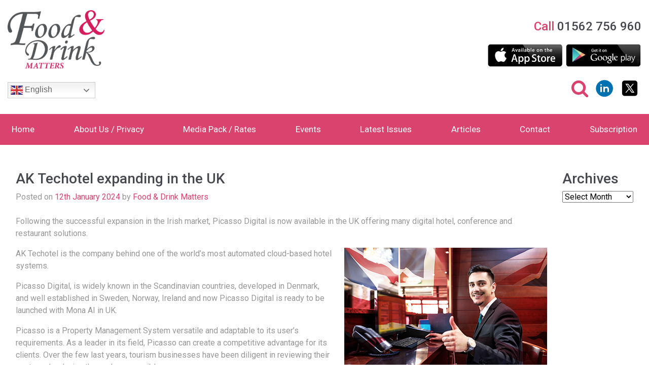

--- FILE ---
content_type: text/html; charset=UTF-8
request_url: https://foodanddrinkmatters.co.uk/ak-techotel-expanding-in-the-uk/
body_size: 10714
content:
<!DOCTYPE html>
<html lang="en-GB">
<head>
	<meta charset="UTF-8">
	<meta http-equiv="X-UA-Compatible" content="IE=edge">
	<meta name="viewport" content="width=device-width, initial-scale=1, shrink-to-fit=no">
	<meta name="format-detection" content="telephone=no">
	<meta name="mobile-web-app-capable" content="yes">
	<meta name="apple-mobile-web-app-capable" content="yes">
	<meta name="apple-mobile-web-app-title" content="Food &amp; Drink Matters - ">
	<link rel="profile" href="https://gmpg.org/xfn/11">
	<link rel="pingback" href="https://foodanddrinkmatters.co.uk/xmlrpc.php">
<link rel="shortcut icon" href="/favicon.ico" type="image/x-icon">
<link rel="icon" href="/favicon.ico" type="image/x-icon">
<link rel="apple-touch-icon" sizes="72x72" href="/apple-icon-72x72.png">
<link rel="preconnect" href="https://fonts.googleapis.com">
<link rel="preconnect" href="https://fonts.gstatic.com" crossorigin>
<link href="https://fonts.googleapis.com/css2?family=Roboto:ital,wght@0,400;0,500;0,700;1,400&display=swap" rel="stylesheet">
<link href="https://unpkg.com/aos@2.3.1/dist/aos.css" rel="stylesheet">
<script src="https://unpkg.com/aos@2.3.1/dist/aos.js"></script>
	<title>AK Techotel expanding in the UK &#8211; Food &amp; Drink Matters</title>
<meta name='robots' content='max-image-preview:large' />
	<style>img:is([sizes="auto" i], [sizes^="auto," i]) { contain-intrinsic-size: 3000px 1500px }</style>
	<link rel="alternate" type="application/rss+xml" title="Food &amp; Drink Matters &raquo; Feed" href="https://foodanddrinkmatters.co.uk/feed/" />
<link rel="alternate" type="text/calendar" title="Food &amp; Drink Matters &raquo; iCal Feed" href="https://foodanddrinkmatters.co.uk/events/?ical=1" />
<script type="text/javascript">
/* <![CDATA[ */
window._wpemojiSettings = {"baseUrl":"https:\/\/s.w.org\/images\/core\/emoji\/16.0.1\/72x72\/","ext":".png","svgUrl":"https:\/\/s.w.org\/images\/core\/emoji\/16.0.1\/svg\/","svgExt":".svg","source":{"concatemoji":"https:\/\/foodanddrinkmatters.co.uk\/wp-includes\/js\/wp-emoji-release.min.js?ver=60f3f44b22cbb5d71f34b3284bc1b9cb"}};
/*! This file is auto-generated */
!function(s,n){var o,i,e;function c(e){try{var t={supportTests:e,timestamp:(new Date).valueOf()};sessionStorage.setItem(o,JSON.stringify(t))}catch(e){}}function p(e,t,n){e.clearRect(0,0,e.canvas.width,e.canvas.height),e.fillText(t,0,0);var t=new Uint32Array(e.getImageData(0,0,e.canvas.width,e.canvas.height).data),a=(e.clearRect(0,0,e.canvas.width,e.canvas.height),e.fillText(n,0,0),new Uint32Array(e.getImageData(0,0,e.canvas.width,e.canvas.height).data));return t.every(function(e,t){return e===a[t]})}function u(e,t){e.clearRect(0,0,e.canvas.width,e.canvas.height),e.fillText(t,0,0);for(var n=e.getImageData(16,16,1,1),a=0;a<n.data.length;a++)if(0!==n.data[a])return!1;return!0}function f(e,t,n,a){switch(t){case"flag":return n(e,"\ud83c\udff3\ufe0f\u200d\u26a7\ufe0f","\ud83c\udff3\ufe0f\u200b\u26a7\ufe0f")?!1:!n(e,"\ud83c\udde8\ud83c\uddf6","\ud83c\udde8\u200b\ud83c\uddf6")&&!n(e,"\ud83c\udff4\udb40\udc67\udb40\udc62\udb40\udc65\udb40\udc6e\udb40\udc67\udb40\udc7f","\ud83c\udff4\u200b\udb40\udc67\u200b\udb40\udc62\u200b\udb40\udc65\u200b\udb40\udc6e\u200b\udb40\udc67\u200b\udb40\udc7f");case"emoji":return!a(e,"\ud83e\udedf")}return!1}function g(e,t,n,a){var r="undefined"!=typeof WorkerGlobalScope&&self instanceof WorkerGlobalScope?new OffscreenCanvas(300,150):s.createElement("canvas"),o=r.getContext("2d",{willReadFrequently:!0}),i=(o.textBaseline="top",o.font="600 32px Arial",{});return e.forEach(function(e){i[e]=t(o,e,n,a)}),i}function t(e){var t=s.createElement("script");t.src=e,t.defer=!0,s.head.appendChild(t)}"undefined"!=typeof Promise&&(o="wpEmojiSettingsSupports",i=["flag","emoji"],n.supports={everything:!0,everythingExceptFlag:!0},e=new Promise(function(e){s.addEventListener("DOMContentLoaded",e,{once:!0})}),new Promise(function(t){var n=function(){try{var e=JSON.parse(sessionStorage.getItem(o));if("object"==typeof e&&"number"==typeof e.timestamp&&(new Date).valueOf()<e.timestamp+604800&&"object"==typeof e.supportTests)return e.supportTests}catch(e){}return null}();if(!n){if("undefined"!=typeof Worker&&"undefined"!=typeof OffscreenCanvas&&"undefined"!=typeof URL&&URL.createObjectURL&&"undefined"!=typeof Blob)try{var e="postMessage("+g.toString()+"("+[JSON.stringify(i),f.toString(),p.toString(),u.toString()].join(",")+"));",a=new Blob([e],{type:"text/javascript"}),r=new Worker(URL.createObjectURL(a),{name:"wpTestEmojiSupports"});return void(r.onmessage=function(e){c(n=e.data),r.terminate(),t(n)})}catch(e){}c(n=g(i,f,p,u))}t(n)}).then(function(e){for(var t in e)n.supports[t]=e[t],n.supports.everything=n.supports.everything&&n.supports[t],"flag"!==t&&(n.supports.everythingExceptFlag=n.supports.everythingExceptFlag&&n.supports[t]);n.supports.everythingExceptFlag=n.supports.everythingExceptFlag&&!n.supports.flag,n.DOMReady=!1,n.readyCallback=function(){n.DOMReady=!0}}).then(function(){return e}).then(function(){var e;n.supports.everything||(n.readyCallback(),(e=n.source||{}).concatemoji?t(e.concatemoji):e.wpemoji&&e.twemoji&&(t(e.twemoji),t(e.wpemoji)))}))}((window,document),window._wpemojiSettings);
/* ]]> */
</script>
<style id='wp-emoji-styles-inline-css' type='text/css'>

	img.wp-smiley, img.emoji {
		display: inline !important;
		border: none !important;
		box-shadow: none !important;
		height: 1em !important;
		width: 1em !important;
		margin: 0 0.07em !important;
		vertical-align: -0.1em !important;
		background: none !important;
		padding: 0 !important;
	}
</style>
<link rel='stylesheet' id='contact-form-7-css' href='https://foodanddrinkmatters.co.uk/wp-content/plugins/contact-form-7/includes/css/styles.css?ver=6.1.4' type='text/css' media='all' />
<style id='contact-form-7-inline-css' type='text/css'>
.wpcf7 .wpcf7-recaptcha iframe {margin-bottom: 0;}.wpcf7 .wpcf7-recaptcha[data-align="center"] > div {margin: 0 auto;}.wpcf7 .wpcf7-recaptcha[data-align="right"] > div {margin: 0 0 0 auto;}
</style>
<link rel='stylesheet' id='wpa-css-css' href='https://foodanddrinkmatters.co.uk/wp-content/plugins/honeypot/includes/css/wpa.css?ver=2.3.04' type='text/css' media='all' />
<link rel='stylesheet' id='understrap-styles-css' href='https://foodanddrinkmatters.co.uk/wp-content/themes/custom-theme/css/theme.min.css' type='text/css' media='all' />
<link rel='stylesheet' id='slickslider-css' href='https://foodanddrinkmatters.co.uk/wp-content/themes/custom-theme/css/slick.css?ver=60f3f44b22cbb5d71f34b3284bc1b9cb' type='text/css' media='all' />
<link rel='stylesheet' id='mystyle-css' href='https://foodanddrinkmatters.co.uk/wp-content/themes/custom-theme/style.css?ver=60f3f44b22cbb5d71f34b3284bc1b9cb' type='text/css' media='all' />
<link rel='stylesheet' id='cyclone-template-style-dark-0-css' href='https://foodanddrinkmatters.co.uk/wp-content/plugins/cyclone-slider-2/templates/dark/style.css?ver=3.2.0' type='text/css' media='all' />
<link rel='stylesheet' id='cyclone-template-style-default-0-css' href='https://foodanddrinkmatters.co.uk/wp-content/plugins/cyclone-slider-2/templates/default/style.css?ver=3.2.0' type='text/css' media='all' />
<link rel='stylesheet' id='cyclone-template-style-standard-0-css' href='https://foodanddrinkmatters.co.uk/wp-content/plugins/cyclone-slider-2/templates/standard/style.css?ver=3.2.0' type='text/css' media='all' />
<link rel='stylesheet' id='cyclone-template-style-thumbnails-0-css' href='https://foodanddrinkmatters.co.uk/wp-content/plugins/cyclone-slider-2/templates/thumbnails/style.css?ver=3.2.0' type='text/css' media='all' />
<script type="text/javascript" src="https://foodanddrinkmatters.co.uk/wp-includes/js/jquery/jquery.min.js?ver=3.7.1" id="jquery-core-js"></script>
<script type="text/javascript" src="https://foodanddrinkmatters.co.uk/wp-includes/js/jquery/jquery-migrate.min.js?ver=3.4.1" id="jquery-migrate-js"></script>
<script type="text/javascript" src="https://foodanddrinkmatters.co.uk/wp-content/themes/custom-theme/js/slick.min.js?ver=60f3f44b22cbb5d71f34b3284bc1b9cb" id="slickslider-js"></script>
<script type="text/javascript" src="https://foodanddrinkmatters.co.uk/wp-content/themes/custom-theme/js/jquery.matchHeight-min.js?ver=60f3f44b22cbb5d71f34b3284bc1b9cb" id="matchHeight-js"></script>
<script type="text/javascript" src="https://foodanddrinkmatters.co.uk/wp-content/themes/custom-theme/js/custom.js?ver=60f3f44b22cbb5d71f34b3284bc1b9cb" id="customjs-js"></script>
<link rel="https://api.w.org/" href="https://foodanddrinkmatters.co.uk/wp-json/" /><link rel="alternate" title="JSON" type="application/json" href="https://foodanddrinkmatters.co.uk/wp-json/wp/v2/posts/3022" /><link rel="EditURI" type="application/rsd+xml" title="RSD" href="https://foodanddrinkmatters.co.uk/xmlrpc.php?rsd" />
<link rel="canonical" href="https://foodanddrinkmatters.co.uk/ak-techotel-expanding-in-the-uk/" />
<link rel="alternate" title="oEmbed (JSON)" type="application/json+oembed" href="https://foodanddrinkmatters.co.uk/wp-json/oembed/1.0/embed?url=https%3A%2F%2Ffoodanddrinkmatters.co.uk%2Fak-techotel-expanding-in-the-uk%2F" />
<link rel="alternate" title="oEmbed (XML)" type="text/xml+oembed" href="https://foodanddrinkmatters.co.uk/wp-json/oembed/1.0/embed?url=https%3A%2F%2Ffoodanddrinkmatters.co.uk%2Fak-techotel-expanding-in-the-uk%2F&#038;format=xml" />

<!-- This site is using AdRotate v5.17.1 to display their advertisements - https://ajdg.solutions/ -->
<!-- AdRotate CSS -->
<style type="text/css" media="screen">
	.g { margin:0px; padding:0px; overflow:hidden; line-height:1; zoom:1; }
	.g img { height:auto; }
	.g-col { position:relative; float:left; }
	.g-col:first-child { margin-left: 0; }
	.g-col:last-child { margin-right: 0; }
	@media only screen and (max-width: 480px) {
		.g-col, .g-dyn, .g-single { width:100%; margin-left:0; margin-right:0; }
	}
</style>
<!-- /AdRotate CSS -->

<meta name="tec-api-version" content="v1"><meta name="tec-api-origin" content="https://foodanddrinkmatters.co.uk"><link rel="alternate" href="https://foodanddrinkmatters.co.uk/wp-json/tribe/events/v1/" />
<!-- Google tag (gtag.js) -->
<script async src="https://www.googletagmanager.com/gtag/js?id=G-ZETNYTHXJN"></script>
<script>
  window.dataLayer = window.dataLayer || [];
  function gtag(){dataLayer.push(arguments);}
  gtag('js', new Date());

  gtag('config', 'G-ZETNYTHXJN');
</script>

</head>

<body data-rsssl=1 class="wp-singular post-template-default single single-post postid-3022 single-format-standard wp-theme-custom-theme tribe-no-js">

<div class="hfeed site" id="page">


<div class="header-top">
<div class="container-fluid">
<div class="row align-items-center">
<div class="col-md">
<a href="https://foodanddrinkmatters.co.uk"><img class="img-fluid mb-3" src="https://foodanddrinkmatters.co.uk/wp-content/themes/custom-theme/imgs/logo.png" alt="Food & Drink Matters" width="191" height="115"></a>
</div>
<div class="col-md-auto text-md-right">
<a href="tel:01562756960"><h4 class="top-cta"><span class="txtc1">Call</span> 01562 756 960</h4></a>
<div class="mb-md-0 mb-4"><a href="https://apps.apple.com/us/app/food-drink-matters/id1205005592" target="_blank"><img class="img-fluid" src="https://foodanddrinkmatters.co.uk/wp-content/themes/custom-theme/imgs/ios-app.jpg" alt="ios-app" width="150" height="46"></a> <a href="https://play.google.com/store/apps/details?id=com.ellis.development.app.fdm" target="_blank"><img class="img-fluid" src="https://foodanddrinkmatters.co.uk/wp-content/themes/custom-theme/imgs/android-app.jpg" alt="android-app" width="150" height="46"></a></div>
</div>
</div>
<div class="row align-items-center">
<div class="col-md-auto order-md-2 text-md-right">
<div class="top-social">
<a data-toggle="collapse" href="#tpsearch" aria-expanded="false" aria-controls="tpsearch"><i class="fa fa-search" aria-hidden="true"></i></a>
<a href="https://www.linkedin.com/company/food-drink-matters/" target="_blank"><i class="fdm-linkedin"></i></a>
<a href="https://twitter.com/fdm_uk" target="_blank"><i class="fdm-twitterx"></i></a>
</div>
<div class="top-search collapse" id="tpsearch">
<form method="get" id="searchform" action="https://foodanddrinkmatters.co.uk/" role="search">
	<label class="assistive-text d-none" for="s">Search</label>
	<div class="input-group">
		<input class="field form-control" id="s" name="s" type="text"
			placeholder="Search &hellip;" value="">
		<span class="input-group-append">

			<button type="submit" id="searchsubmit" class="submit btn btn-primary"><i class="fa fa-search"></i></button>
	</span>
	</div>
</form>
</div>
</div>
<div class="col-md order-md-1">
<div class="translate-wrap">
<div class="gtranslate_wrapper" id="gt-wrapper-68398041"></div></div>
</div>
</div>
</div>
</div>

<div class="navbar-bg">
<div class="container-fluid">
<div class="row">
<div class="col-lg-12">
<!-- ******************* The Navbar Area ******************* -->
<div id="wrapper-navbar" itemscope itemtype="http://schema.org/WebSite">
<a class="skip-link screen-reader-text sr-only" href="#content">Skip to content</a>

		<nav class="navbar navbar-expand-lg navbar-light p-0">

				<button class="navbar-toggler" type="button" data-toggle="collapse" data-target="#navbarNavDropdown" aria-controls="navbarNavDropdown" aria-expanded="false" aria-label="Toggle navigation">
					<span class="navbar-toggler-icon"></span>
				</button>

				<!-- The WordPress Menu goes here -->
				<div id="navbarNavDropdown" class="collapse navbar-collapse"><ul id="main-menu" class="navbar-nav justify-content-between"><li itemscope="itemscope" itemtype="https://www.schema.org/SiteNavigationElement" id="menu-item-10" class="menu-item menu-item-type-custom menu-item-object-custom menu-item-home menu-item-10 nav-item"><a title="Home" href="https://foodanddrinkmatters.co.uk/" class="nav-link">Home</a></li>
<li itemscope="itemscope" itemtype="https://www.schema.org/SiteNavigationElement" id="menu-item-11" class="menu-item menu-item-type-post_type menu-item-object-page menu-item-11 nav-item"><a title="About Us / Privacy" href="https://foodanddrinkmatters.co.uk/about-us/" class="nav-link">About Us / Privacy</a></li>
<li itemscope="itemscope" itemtype="https://www.schema.org/SiteNavigationElement" id="menu-item-13" class="menu-item menu-item-type-post_type menu-item-object-page menu-item-13 nav-item"><a title="Media Pack / Rates" href="https://foodanddrinkmatters.co.uk/media-pack-rates/" class="nav-link">Media Pack / Rates</a></li>
<li itemscope="itemscope" itemtype="https://www.schema.org/SiteNavigationElement" id="menu-item-2663" class="menu-item menu-item-type-custom menu-item-object-custom menu-item-2663 nav-item"><a title="Events" href="https://foodanddrinkmatters.co.uk/events/" class="nav-link">Events</a></li>
<li itemscope="itemscope" itemtype="https://www.schema.org/SiteNavigationElement" id="menu-item-840" class="menu-item menu-item-type-post_type menu-item-object-page menu-item-840 nav-item"><a title="Latest Issues" href="https://foodanddrinkmatters.co.uk/latest-issues/" class="nav-link">Latest Issues</a></li>
<li itemscope="itemscope" itemtype="https://www.schema.org/SiteNavigationElement" id="menu-item-2662" class="menu-item menu-item-type-post_type menu-item-object-page current_page_parent menu-item-2662 nav-item"><a title="Articles" href="https://foodanddrinkmatters.co.uk/articles/" class="nav-link">Articles</a></li>
<li itemscope="itemscope" itemtype="https://www.schema.org/SiteNavigationElement" id="menu-item-12" class="menu-item menu-item-type-post_type menu-item-object-page menu-item-12 nav-item"><a title="Contact" href="https://foodanddrinkmatters.co.uk/contact/" class="nav-link">Contact</a></li>
<li itemscope="itemscope" itemtype="https://www.schema.org/SiteNavigationElement" id="menu-item-2822" class="menu-item menu-item-type-post_type menu-item-object-page menu-item-2822 nav-item"><a title="Subscription" href="https://foodanddrinkmatters.co.uk/subscription/" class="nav-link">Subscription</a></li>
</ul></div>
		</nav><!-- .site-navigation -->

	</div><!-- #wrapper-navbar end -->
</div>	
</div>
</div>
</div>
<style>
#recent-posts-2{display: none !important;}
h1.entry-title{font-size: 1.75rem;}
</style>

<div class="wrapper px-3" id="single-wrapper">

	<div class="container-fluid" id="content" tabindex="-1">

		<div class="row">
<div class="col-md content-area" id="primary">

			<main class="site-main" id="main">

				
					<article class="post-3022 post type-post status-publish format-standard has-post-thumbnail hentry category-update tag-hotels tag-ireland tag-property-management-system tag-restaurants" id="post-3022">

	<header class="entry-header">

		<h1 class="entry-title">AK Techotel expanding in the UK</h1>
		<div class="entry-meta mb-4">

			<span class="posted-on">Posted on <a href="https://foodanddrinkmatters.co.uk/ak-techotel-expanding-in-the-uk/" rel="bookmark"><time class="entry-date published updated" datetime="2024-01-12T10:00:37+00:00">12th January 2024</time></a></span><span class="byline"> by <span class="author vcard"><a class="url fn n" href="https://foodanddrinkmatters.co.uk/author/fdm-admin/">Food &#038; Drink Matters</a></span></span>
		</div><!-- .entry-meta -->

	</header><!-- .entry-header -->

	
	<div class="entry-content">

		<p>Following the successful expansion in the Irish market, Picasso Digital is now available in the UK offering many digital hotel, conference and restaurant solutions.<span id="more-3022"></span></p>
<p><img fetchpriority="high" decoding="async" class="alignright size-full wp-image-3020" src="https://foodanddrinkmatters.co.uk/wp-content/uploads/2024/01/AKTechotel_171_Web03.jpg" alt="" width="400" height="267" data-id="3020" srcset="https://foodanddrinkmatters.co.uk/wp-content/uploads/2024/01/AKTechotel_171_Web03.jpg 400w, https://foodanddrinkmatters.co.uk/wp-content/uploads/2024/01/AKTechotel_171_Web03-300x200.jpg 300w" sizes="(max-width: 400px) 100vw, 400px" />AK Techotel is the company behind one of the world’s most automated cloud-based hotel systems.</p>
<p>Picasso Digital, is widely known in the Scandinavian countries, developed in Denmark, and well established in Sweden, Norway, Ireland and now Picasso Digital is ready to be launched with Mona AI in UK.</p>
<p>Picasso is a Property Management System versatile and adaptable to its user’s requirements. As a leader in its field, Picasso can create a competitive advantage for its clients. Over the few last years, tourism businesses have been diligent in reviewing their costs and reducing them where possible.</p>
<p>Picasso Digital has been constantly improved and evolved towards digital automated functions which are able to integrate all the functionalities required for any hotel. The benefits are undisputed, and endless such as easy access, integration to mobile devices, greater support to operators, reduction of the human error factor, reduction on staff expenses, one access to multiple functions, just to mention few.</p>
<p><img decoding="async" class="alignleft size-full wp-image-3019" src="https://foodanddrinkmatters.co.uk/wp-content/uploads/2024/01/AKTechotel_171_Web02.jpg" alt="" width="400" height="267" data-id="3019" srcset="https://foodanddrinkmatters.co.uk/wp-content/uploads/2024/01/AKTechotel_171_Web02.jpg 400w, https://foodanddrinkmatters.co.uk/wp-content/uploads/2024/01/AKTechotel_171_Web02-300x200.jpg 300w" sizes="(max-width: 400px) 100vw, 400px" />Picasso Digital as all-in-one system that provides everything within the PMS such as a POS system, an online booking engine, a channel manager, Marketing tool, Online shopper, Online guest book, Accommodation &amp; Maintenance management, all working together as one system. This allows for one training system; one staff log in and one set of accounts.</p>
<p>The staff training costs are a fraction of having to install multiple systems, saving precious time and effort. Picasso Digital is easy to learn, intuitive and hugely powerful, all in a cloud-based solution meaning it’s accessible from anywhere with an Internet connection. As part of services offered, AK Techotel is at hand in helping properties to move and integrate Picasso Digital with most third-party software.</p>
<p>The new digital assistant ‘Mona’ is designed to manage and carry out time consuming tasks in the hospitality sector, freeing up valuable customer time at the reception desk, saving on operating costs. Mona can control reservations for you as well as sending confirmations with check-in information via SMS and email, rooms allocation, processing payments with split bill, credit card or invoicing, contactless key delivery, check-in and check-out of guests, SMS and email notifications to relevant staff regarding any issues.</p>
<p>Having the best hotel management software to meet your needs is the best way to improve your hotel&#8217;s operational efficiency. Every hotel is different!</p>
<p><strong>To find out more about AK Techotel, Picasso Digital and the brand-new Mona digital assistant platform, please visit:</strong> <a href="http://www.techotel.ie/"><strong>www.techotel.ie</strong></a></p>
<p><em>“With over 1,200 installations completed, AK Techotel knows what is required.”</em></p>

		
	</div><!-- .entry-content -->

	<footer class="entry-footer">

		<span class="cat-links">Posted in <a href="https://foodanddrinkmatters.co.uk/category/update/" rel="category tag">Update</a></span><span class="tags-links">Tagged <a href="https://foodanddrinkmatters.co.uk/tag/hotels/" rel="tag">Hotels</a>, <a href="https://foodanddrinkmatters.co.uk/tag/ireland/" rel="tag">Ireland</a>, <a href="https://foodanddrinkmatters.co.uk/tag/property-management-system/" rel="tag">Property Management System</a>, <a href="https://foodanddrinkmatters.co.uk/tag/restaurants/" rel="tag">Restaurants</a></span>
	</footer><!-- .entry-footer -->

</article><!-- #post-## -->

										<nav class="container navigation post-navigation">
					<h2 class="sr-only">Post navigation</h2>
					<div class="row nav-links justify-content-between">
						<span class="nav-previous"><a href="https://foodanddrinkmatters.co.uk/home-made-artisan-ice-cream/" rel="prev"><i class="fa fa-angle-left"></i>&nbsp;Home-made artisan ice cream</a></span><span class="nav-next"><a href="https://foodanddrinkmatters.co.uk/are-you-a-busy-artisan-producer-wanting-to-expand-into-the-farmshops-and-delis/" rel="next">Are you a busy artisan producer wanting to expand into the Farmshops and Delis?&nbsp;<i class="fa fa-angle-right"></i></a></span>					</div><!-- .nav-links -->
				</nav><!-- .navigation -->

		
					
				
			</main><!-- #main -->
</div>
<div class="col-md-auto widget-area" id="left-sidebar" role="complementary">

		<aside id="recent-posts-2" class="widget widget_recent_entries">
		<h3 class="widget-title">Recent Posts</h3>
		<ul>
											<li>
					<a href="https://foodanddrinkmatters.co.uk/east-riding-sacks-to-exhibit-at-packaging-innovations-empack-2026-birmingham/">East Riding Sacks to exhibit at Packaging Innovations &#038; Empack 2026, Birmingham</a>
									</li>
											<li>
					<a href="https://foodanddrinkmatters.co.uk/crosse-blackwell-explores-exciting-product-innovation/">Crosse &#038; Blackwell explores exciting product innovation</a>
									</li>
											<li>
					<a href="https://foodanddrinkmatters.co.uk/sainsburys-announces-battersea-partnership-as-it-extends-natures-goodness-range/">Sainsbury’s announces Battersea partnership as it extends Nature’s Goodness range</a>
									</li>
											<li>
					<a href="https://foodanddrinkmatters.co.uk/pont-packaging-brings-functional-food-ready-innovation-to-packaging-innovations-stand-d126/">Pont Packaging brings functional, food ready innovation to Packaging Innovations – Stand: D126</a>
									</li>
											<li>
					<a href="https://foodanddrinkmatters.co.uk/setting-the-benchmark-for-handling-storage/">Setting the benchmark for handling &#038; storage</a>
									</li>
					</ul>

		</aside><aside id="archives-2" class="widget widget_archive"><h3 class="widget-title">Archives</h3>		<label class="screen-reader-text" for="archives-dropdown-2">Archives</label>
		<select id="archives-dropdown-2" name="archive-dropdown">
			
			<option value="">Select Month</option>
				<option value='https://foodanddrinkmatters.co.uk/2026/01/'> January 2026 </option>
	<option value='https://foodanddrinkmatters.co.uk/2025/11/'> November 2025 </option>
	<option value='https://foodanddrinkmatters.co.uk/2025/10/'> October 2025 </option>
	<option value='https://foodanddrinkmatters.co.uk/2025/08/'> August 2025 </option>
	<option value='https://foodanddrinkmatters.co.uk/2025/07/'> July 2025 </option>
	<option value='https://foodanddrinkmatters.co.uk/2025/06/'> June 2025 </option>
	<option value='https://foodanddrinkmatters.co.uk/2025/05/'> May 2025 </option>
	<option value='https://foodanddrinkmatters.co.uk/2025/03/'> March 2025 </option>
	<option value='https://foodanddrinkmatters.co.uk/2025/02/'> February 2025 </option>
	<option value='https://foodanddrinkmatters.co.uk/2025/01/'> January 2025 </option>
	<option value='https://foodanddrinkmatters.co.uk/2024/12/'> December 2024 </option>
	<option value='https://foodanddrinkmatters.co.uk/2024/11/'> November 2024 </option>
	<option value='https://foodanddrinkmatters.co.uk/2024/10/'> October 2024 </option>
	<option value='https://foodanddrinkmatters.co.uk/2024/09/'> September 2024 </option>
	<option value='https://foodanddrinkmatters.co.uk/2024/08/'> August 2024 </option>
	<option value='https://foodanddrinkmatters.co.uk/2024/07/'> July 2024 </option>
	<option value='https://foodanddrinkmatters.co.uk/2024/06/'> June 2024 </option>
	<option value='https://foodanddrinkmatters.co.uk/2024/05/'> May 2024 </option>
	<option value='https://foodanddrinkmatters.co.uk/2024/04/'> April 2024 </option>
	<option value='https://foodanddrinkmatters.co.uk/2024/03/'> March 2024 </option>
	<option value='https://foodanddrinkmatters.co.uk/2024/02/'> February 2024 </option>
	<option value='https://foodanddrinkmatters.co.uk/2024/01/'> January 2024 </option>
	<option value='https://foodanddrinkmatters.co.uk/2023/12/'> December 2023 </option>
	<option value='https://foodanddrinkmatters.co.uk/2023/11/'> November 2023 </option>
	<option value='https://foodanddrinkmatters.co.uk/2023/10/'> October 2023 </option>
	<option value='https://foodanddrinkmatters.co.uk/2023/09/'> September 2023 </option>
	<option value='https://foodanddrinkmatters.co.uk/2023/08/'> August 2023 </option>
	<option value='https://foodanddrinkmatters.co.uk/2023/07/'> July 2023 </option>
	<option value='https://foodanddrinkmatters.co.uk/2023/05/'> May 2023 </option>
	<option value='https://foodanddrinkmatters.co.uk/2023/03/'> March 2023 </option>
	<option value='https://foodanddrinkmatters.co.uk/2023/02/'> February 2023 </option>
	<option value='https://foodanddrinkmatters.co.uk/2023/01/'> January 2023 </option>
	<option value='https://foodanddrinkmatters.co.uk/2022/12/'> December 2022 </option>
	<option value='https://foodanddrinkmatters.co.uk/2022/11/'> November 2022 </option>
	<option value='https://foodanddrinkmatters.co.uk/2022/10/'> October 2022 </option>
	<option value='https://foodanddrinkmatters.co.uk/2022/09/'> September 2022 </option>
	<option value='https://foodanddrinkmatters.co.uk/2022/08/'> August 2022 </option>
	<option value='https://foodanddrinkmatters.co.uk/2022/07/'> July 2022 </option>
	<option value='https://foodanddrinkmatters.co.uk/2022/05/'> May 2022 </option>
	<option value='https://foodanddrinkmatters.co.uk/2022/04/'> April 2022 </option>
	<option value='https://foodanddrinkmatters.co.uk/2022/03/'> March 2022 </option>
	<option value='https://foodanddrinkmatters.co.uk/2022/02/'> February 2022 </option>
	<option value='https://foodanddrinkmatters.co.uk/2022/01/'> January 2022 </option>
	<option value='https://foodanddrinkmatters.co.uk/2021/12/'> December 2021 </option>
	<option value='https://foodanddrinkmatters.co.uk/2021/11/'> November 2021 </option>
	<option value='https://foodanddrinkmatters.co.uk/2021/10/'> October 2021 </option>
	<option value='https://foodanddrinkmatters.co.uk/2021/09/'> September 2021 </option>
	<option value='https://foodanddrinkmatters.co.uk/2021/08/'> August 2021 </option>
	<option value='https://foodanddrinkmatters.co.uk/2021/07/'> July 2021 </option>
	<option value='https://foodanddrinkmatters.co.uk/2021/06/'> June 2021 </option>
	<option value='https://foodanddrinkmatters.co.uk/2021/05/'> May 2021 </option>
	<option value='https://foodanddrinkmatters.co.uk/2021/03/'> March 2021 </option>
	<option value='https://foodanddrinkmatters.co.uk/2021/02/'> February 2021 </option>
	<option value='https://foodanddrinkmatters.co.uk/2021/01/'> January 2021 </option>
	<option value='https://foodanddrinkmatters.co.uk/2020/11/'> November 2020 </option>
	<option value='https://foodanddrinkmatters.co.uk/2020/10/'> October 2020 </option>
	<option value='https://foodanddrinkmatters.co.uk/2020/09/'> September 2020 </option>
	<option value='https://foodanddrinkmatters.co.uk/2020/08/'> August 2020 </option>
	<option value='https://foodanddrinkmatters.co.uk/2020/07/'> July 2020 </option>
	<option value='https://foodanddrinkmatters.co.uk/2020/03/'> March 2020 </option>
	<option value='https://foodanddrinkmatters.co.uk/2020/02/'> February 2020 </option>
	<option value='https://foodanddrinkmatters.co.uk/2020/01/'> January 2020 </option>
	<option value='https://foodanddrinkmatters.co.uk/2019/12/'> December 2019 </option>
	<option value='https://foodanddrinkmatters.co.uk/2019/10/'> October 2019 </option>
	<option value='https://foodanddrinkmatters.co.uk/2019/08/'> August 2019 </option>
	<option value='https://foodanddrinkmatters.co.uk/2019/07/'> July 2019 </option>
	<option value='https://foodanddrinkmatters.co.uk/2019/06/'> June 2019 </option>
	<option value='https://foodanddrinkmatters.co.uk/2019/05/'> May 2019 </option>
	<option value='https://foodanddrinkmatters.co.uk/2019/04/'> April 2019 </option>
	<option value='https://foodanddrinkmatters.co.uk/2019/03/'> March 2019 </option>
	<option value='https://foodanddrinkmatters.co.uk/2019/02/'> February 2019 </option>
	<option value='https://foodanddrinkmatters.co.uk/2019/01/'> January 2019 </option>
	<option value='https://foodanddrinkmatters.co.uk/2018/11/'> November 2018 </option>
	<option value='https://foodanddrinkmatters.co.uk/2018/10/'> October 2018 </option>
	<option value='https://foodanddrinkmatters.co.uk/2018/09/'> September 2018 </option>
	<option value='https://foodanddrinkmatters.co.uk/2018/08/'> August 2018 </option>
	<option value='https://foodanddrinkmatters.co.uk/2018/07/'> July 2018 </option>
	<option value='https://foodanddrinkmatters.co.uk/2018/06/'> June 2018 </option>
	<option value='https://foodanddrinkmatters.co.uk/2018/05/'> May 2018 </option>
	<option value='https://foodanddrinkmatters.co.uk/2018/03/'> March 2018 </option>
	<option value='https://foodanddrinkmatters.co.uk/2018/02/'> February 2018 </option>
	<option value='https://foodanddrinkmatters.co.uk/2017/12/'> December 2017 </option>
	<option value='https://foodanddrinkmatters.co.uk/2017/11/'> November 2017 </option>
	<option value='https://foodanddrinkmatters.co.uk/2017/10/'> October 2017 </option>
	<option value='https://foodanddrinkmatters.co.uk/2017/08/'> August 2017 </option>
	<option value='https://foodanddrinkmatters.co.uk/2017/07/'> July 2017 </option>
	<option value='https://foodanddrinkmatters.co.uk/2017/06/'> June 2017 </option>
	<option value='https://foodanddrinkmatters.co.uk/2017/05/'> May 2017 </option>
	<option value='https://foodanddrinkmatters.co.uk/2017/03/'> March 2017 </option>
	<option value='https://foodanddrinkmatters.co.uk/2017/02/'> February 2017 </option>
	<option value='https://foodanddrinkmatters.co.uk/2017/01/'> January 2017 </option>
	<option value='https://foodanddrinkmatters.co.uk/2016/12/'> December 2016 </option>
	<option value='https://foodanddrinkmatters.co.uk/2016/11/'> November 2016 </option>
	<option value='https://foodanddrinkmatters.co.uk/2016/10/'> October 2016 </option>
	<option value='https://foodanddrinkmatters.co.uk/2016/09/'> September 2016 </option>
	<option value='https://foodanddrinkmatters.co.uk/2016/08/'> August 2016 </option>
	<option value='https://foodanddrinkmatters.co.uk/2016/07/'> July 2016 </option>
	<option value='https://foodanddrinkmatters.co.uk/2016/06/'> June 2016 </option>
	<option value='https://foodanddrinkmatters.co.uk/2016/05/'> May 2016 </option>
	<option value='https://foodanddrinkmatters.co.uk/2016/04/'> April 2016 </option>
	<option value='https://foodanddrinkmatters.co.uk/2016/03/'> March 2016 </option>
	<option value='https://foodanddrinkmatters.co.uk/2016/02/'> February 2016 </option>
	<option value='https://foodanddrinkmatters.co.uk/2016/01/'> January 2016 </option>
	<option value='https://foodanddrinkmatters.co.uk/2015/11/'> November 2015 </option>
	<option value='https://foodanddrinkmatters.co.uk/2015/10/'> October 2015 </option>
	<option value='https://foodanddrinkmatters.co.uk/2015/09/'> September 2015 </option>
	<option value='https://foodanddrinkmatters.co.uk/2015/07/'> July 2015 </option>
	<option value='https://foodanddrinkmatters.co.uk/2015/06/'> June 2015 </option>
	<option value='https://foodanddrinkmatters.co.uk/2015/03/'> March 2015 </option>

		</select>

			<script type="text/javascript">
/* <![CDATA[ */

(function() {
	var dropdown = document.getElementById( "archives-dropdown-2" );
	function onSelectChange() {
		if ( dropdown.options[ dropdown.selectedIndex ].value !== '' ) {
			document.location.href = this.options[ this.selectedIndex ].value;
		}
	}
	dropdown.onchange = onSelectChange;
})();

/* ]]> */
</script>
</aside></div>
</div><!-- .row -->

</div><!-- Container end -->

</div><!-- Wrapper end -->




<div id="wrapper-footer">

<div class="footer">
<div class="container-fluid">
<div class="row">
<div class="col-md">
<h5>Address</h5>
<p>Food & Drink Matters<br>
Suite 9<br>
Campion House<br>
Green Street<br>
Kidderminster<br>
Worcs<br>
DY10 1JL</p>
</div>
<div class="col-md">
<h5>Quick Links</h5>
<ul class="list-unstyled">
<li><a href="https://foodanddrinkmatters.co.uk/">Home</a></li>
<li><a href="https://foodanddrinkmatters.co.uk/about-us/">About Us / Privacy</a></li>
<li><a href="https://foodanddrinkmatters.co.uk/media-pack-rates/">Media Pack / Rates</a></li>
<li><a href="https://foodanddrinkmatters.co.uk/events/">Events</a></li>
<li><a href="https://foodanddrinkmatters.co.uk/latest-issues/">Latest Issues</a></li>
<li><a href="https://foodanddrinkmatters.co.uk/articles/">Articles</a></li>
<li><a href="https://foodanddrinkmatters.co.uk/contact/">Contact</a></li>
<li><a href="https://foodanddrinkmatters.co.uk/subscription/">Subscription</a></li>
</ul>
</div>
<div class="col-md">
<h5>Social</h5>
<ul class="list-unstyled">
<li><a href="https://www.linkedin.com/company/food-drink-matters/" target="_blank">LinkedIn</a></li>
<li><a href="https://twitter.com/fdm_uk" target="_blank">Twitter (X)</a></li>
</ul>
</div>
<div class="col-md-auto">
<h5>Contact</h5>
<p>Telephone: <a href="tel:01562756960">01562 756 960</a><br>
Email: <a href="mailto:info@foodanddrinkmatters.co.uk">info@foodanddrinkmatters.co.uk</a></p>
</div>
</div>
</div>
</div>

<div class="footer-bottom">
<div class="container-fluid">
<div class="row align-items-center">
<div class="col-md">
<p class="mb-md-0">&copy; Copyright 2026 Food & Drink Matters. All rights reserved. No part of this website or its content may be reproduced without prior consent from the publisher.</p>
</div>
<div class="col-md-auto">
</div>
</div>
</div>
</div>

</div><!-- wrapper end -->

</div><!-- #page we need this extra closing tag here -->
<script>
  AOS.init();
</script>
<script type="speculationrules">
{"prefetch":[{"source":"document","where":{"and":[{"href_matches":"\/*"},{"not":{"href_matches":["\/wp-*.php","\/wp-admin\/*","\/wp-content\/uploads\/*","\/wp-content\/*","\/wp-content\/plugins\/*","\/wp-content\/themes\/custom-theme\/*","\/*\\?(.+)"]}},{"not":{"selector_matches":"a[rel~=\"nofollow\"]"}},{"not":{"selector_matches":".no-prefetch, .no-prefetch a"}}]},"eagerness":"conservative"}]}
</script>
		<script>
		( function ( body ) {
			'use strict';
			body.className = body.className.replace( /\btribe-no-js\b/, 'tribe-js' );
		} )( document.body );
		</script>
		<script> /* <![CDATA[ */var tribe_l10n_datatables = {"aria":{"sort_ascending":": activate to sort column ascending","sort_descending":": activate to sort column descending"},"length_menu":"Show _MENU_ entries","empty_table":"No data available in table","info":"Showing _START_ to _END_ of _TOTAL_ entries","info_empty":"Showing 0 to 0 of 0 entries","info_filtered":"(filtered from _MAX_ total entries)","zero_records":"No matching records found","search":"Search:","all_selected_text":"All items on this page were selected. ","select_all_link":"Select all pages","clear_selection":"Clear Selection.","pagination":{"all":"All","next":"Next","previous":"Previous"},"select":{"rows":{"0":"","_":": Selected %d rows","1":": Selected 1 row"}},"datepicker":{"dayNames":["Sunday","Monday","Tuesday","Wednesday","Thursday","Friday","Saturday"],"dayNamesShort":["Sun","Mon","Tue","Wed","Thu","Fri","Sat"],"dayNamesMin":["S","M","T","W","T","F","S"],"monthNames":["January","February","March","April","May","June","July","August","September","October","November","December"],"monthNamesShort":["January","February","March","April","May","June","July","August","September","October","November","December"],"monthNamesMin":["Jan","Feb","Mar","Apr","May","Jun","Jul","Aug","Sep","Oct","Nov","Dec"],"nextText":"Next","prevText":"Prev","currentText":"Today","closeText":"Done","today":"Today","clear":"Clear"}};/* ]]> */ </script><script type="text/javascript" src="https://foodanddrinkmatters.co.uk/wp-content/plugins/the-events-calendar/common/build/js/user-agent.js?ver=da75d0bdea6dde3898df" id="tec-user-agent-js"></script>
<script type="text/javascript" id="adrotate-clicker-js-extra">
/* <![CDATA[ */
var click_object = {"ajax_url":"https:\/\/foodanddrinkmatters.co.uk\/wp-admin\/admin-ajax.php"};
/* ]]> */
</script>
<script type="text/javascript" src="https://foodanddrinkmatters.co.uk/wp-content/plugins/adrotate/library/jquery.clicker.js" id="adrotate-clicker-js"></script>
<script type="text/javascript" src="https://foodanddrinkmatters.co.uk/wp-includes/js/dist/hooks.min.js?ver=4d63a3d491d11ffd8ac6" id="wp-hooks-js"></script>
<script type="text/javascript" src="https://foodanddrinkmatters.co.uk/wp-includes/js/dist/i18n.min.js?ver=5e580eb46a90c2b997e6" id="wp-i18n-js"></script>
<script type="text/javascript" id="wp-i18n-js-after">
/* <![CDATA[ */
wp.i18n.setLocaleData( { 'text direction\u0004ltr': [ 'ltr' ] } );
/* ]]> */
</script>
<script type="text/javascript" src="https://foodanddrinkmatters.co.uk/wp-content/plugins/contact-form-7/includes/swv/js/index.js?ver=6.1.4" id="swv-js"></script>
<script type="text/javascript" id="contact-form-7-js-before">
/* <![CDATA[ */
var wpcf7 = {
    "api": {
        "root": "https:\/\/foodanddrinkmatters.co.uk\/wp-json\/",
        "namespace": "contact-form-7\/v1"
    }
};
/* ]]> */
</script>
<script type="text/javascript" src="https://foodanddrinkmatters.co.uk/wp-content/plugins/contact-form-7/includes/js/index.js?ver=6.1.4" id="contact-form-7-js"></script>
<script type="text/javascript" src="https://foodanddrinkmatters.co.uk/wp-content/plugins/honeypot/includes/js/wpa.js?ver=2.3.04" id="wpascript-js"></script>
<script type="text/javascript" id="wpascript-js-after">
/* <![CDATA[ */
wpa_field_info = {"wpa_field_name":"kxdtum9549","wpa_field_value":738877,"wpa_add_test":"no"}
/* ]]> */
</script>
<script type="text/javascript" src="https://foodanddrinkmatters.co.uk/wp-content/themes/custom-theme/js/popper.min.js?ver=60f3f44b22cbb5d71f34b3284bc1b9cb" id="popper-scripts-js"></script>
<script type="text/javascript" src="https://foodanddrinkmatters.co.uk/wp-content/themes/custom-theme/js/theme.min.js" id="understrap-scripts-js"></script>
<script type="text/javascript" src="https://foodanddrinkmatters.co.uk/wp-content/plugins/cyclone-slider-2/libs/cycle2/jquery.cycle2.min.js?ver=3.2.0" id="jquery-cycle2-js"></script>
<script type="text/javascript" src="https://foodanddrinkmatters.co.uk/wp-content/plugins/cyclone-slider-2/libs/cycle2/jquery.cycle2.carousel.min.js?ver=3.2.0" id="jquery-cycle2-carousel-js"></script>
<script type="text/javascript" src="https://foodanddrinkmatters.co.uk/wp-content/plugins/cyclone-slider-2/libs/cycle2/jquery.cycle2.swipe.min.js?ver=3.2.0" id="jquery-cycle2-swipe-js"></script>
<script type="text/javascript" src="https://foodanddrinkmatters.co.uk/wp-content/plugins/cyclone-slider-2/libs/cycle2/jquery.cycle2.tile.min.js?ver=3.2.0" id="jquery-cycle2-tile-js"></script>
<script type="text/javascript" src="https://foodanddrinkmatters.co.uk/wp-content/plugins/cyclone-slider-2/libs/cycle2/jquery.cycle2.video.min.js?ver=3.2.0" id="jquery-cycle2-video-js"></script>
<script type="text/javascript" src="https://foodanddrinkmatters.co.uk/wp-content/plugins/cyclone-slider-2/templates/dark/script.js?ver=3.2.0" id="cyclone-template-script-dark-0-js"></script>
<script type="text/javascript" src="https://foodanddrinkmatters.co.uk/wp-content/plugins/cyclone-slider-2/templates/thumbnails/script.js?ver=3.2.0" id="cyclone-template-script-thumbnails-0-js"></script>
<script type="text/javascript" src="https://foodanddrinkmatters.co.uk/wp-content/plugins/cyclone-slider-2/libs/vimeo-player-js/player.js?ver=3.2.0" id="vimeo-player-js-js"></script>
<script type="text/javascript" src="https://foodanddrinkmatters.co.uk/wp-content/plugins/cyclone-slider-2/js/client.js?ver=3.2.0" id="cyclone-client-js"></script>
<script type="text/javascript" id="gt_widget_script_68398041-js-before">
/* <![CDATA[ */
window.gtranslateSettings = /* document.write */ window.gtranslateSettings || {};window.gtranslateSettings['68398041'] = {"default_language":"en","languages":["ar","zh-CN","nl","en","fr","de","it","pt","ru","es"],"url_structure":"none","flag_style":"2d","flag_size":24,"wrapper_selector":"#gt-wrapper-68398041","alt_flags":[],"switcher_open_direction":"top","switcher_horizontal_position":"inline","switcher_text_color":"#666","switcher_arrow_color":"#666","switcher_border_color":"#ccc","switcher_background_color":"#fff","switcher_background_shadow_color":"#efefef","switcher_background_hover_color":"#fff","dropdown_text_color":"#000","dropdown_hover_color":"#fff","dropdown_background_color":"#eee","flags_location":"\/wp-content\/plugins\/gtranslate\/flags\/"};
/* ]]> */
</script><script src="https://foodanddrinkmatters.co.uk/wp-content/plugins/gtranslate/js/dwf.js?ver=60f3f44b22cbb5d71f34b3284bc1b9cb" data-no-optimize="1" data-no-minify="1" data-gt-orig-url="/ak-techotel-expanding-in-the-uk/" data-gt-orig-domain="foodanddrinkmatters.co.uk" data-gt-widget-id="68398041" defer></script>
</body>

</html>

